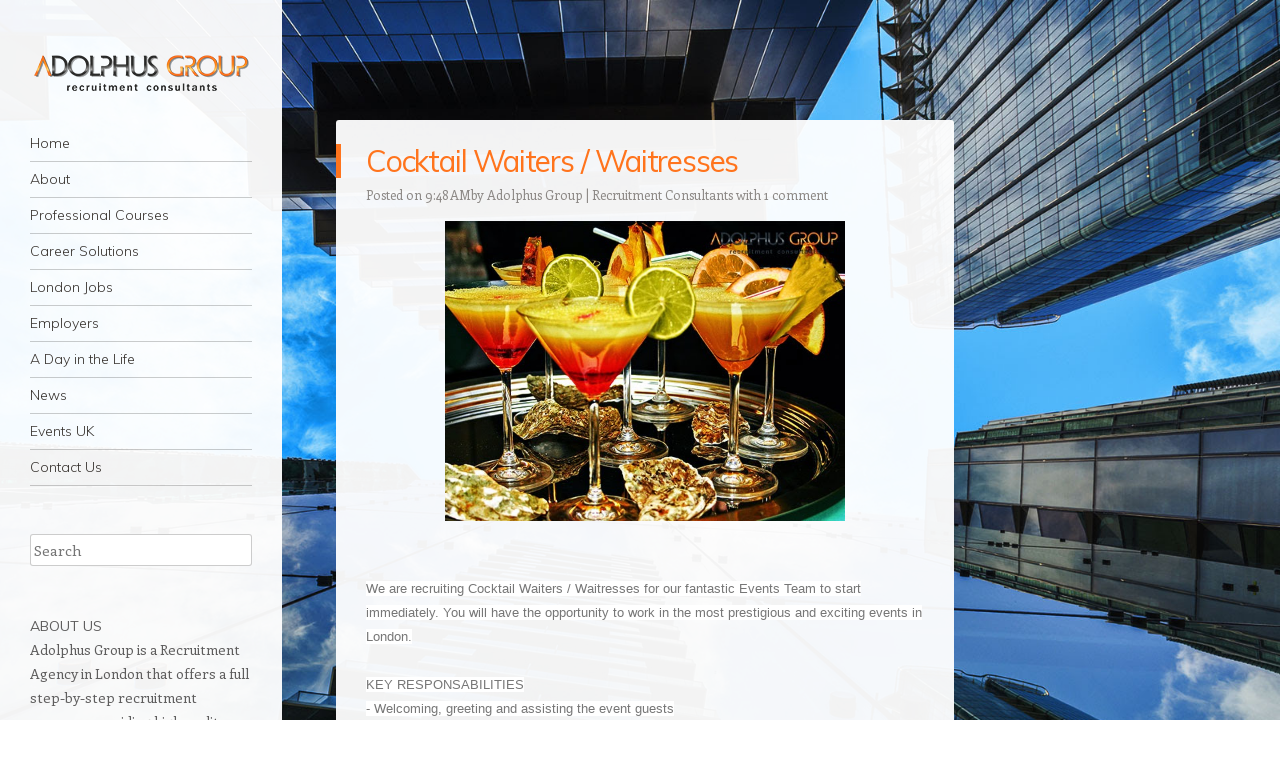

--- FILE ---
content_type: text/html; charset=UTF-8
request_url: https://adolphus-group.blogspot.com/2014/11/cocktail-waiters-waitresses.html
body_size: 22124
content:
<!DOCTYPE html>
<html dir='ltr' xmlns='http://www.w3.org/1999/xhtml' xmlns:b='http://www.google.com/2005/gml/b' xmlns:data='http://www.google.com/2005/gml/data' xmlns:expr='http://www.google.com/2005/gml/expr'>
<head>
<link href='https://www.blogger.com/static/v1/widgets/2944754296-widget_css_bundle.css' rel='stylesheet' type='text/css'/>
<meta content='width=device-width' name='viewport'/>
<meta content='text/html; charset=UTF-8' http-equiv='Content-Type'/>
<meta content='blogger' name='generator'/>
<link href='https://adolphus-group.blogspot.com/favicon.ico' rel='icon' type='image/x-icon'/>
<link href='http://adolphus-group.blogspot.com/2014/11/cocktail-waiters-waitresses.html' rel='canonical'/>
<link rel="alternate" type="application/atom+xml" title="Adolphus Group | Recruitment Consultants - Atom" href="https://adolphus-group.blogspot.com/feeds/posts/default" />
<link rel="alternate" type="application/rss+xml" title="Adolphus Group | Recruitment Consultants - RSS" href="https://adolphus-group.blogspot.com/feeds/posts/default?alt=rss" />
<link rel="service.post" type="application/atom+xml" title="Adolphus Group | Recruitment Consultants - Atom" href="https://www.blogger.com/feeds/8936320948903970713/posts/default" />

<link rel="alternate" type="application/atom+xml" title="Adolphus Group | Recruitment Consultants - Atom" href="https://adolphus-group.blogspot.com/feeds/8231882853624803029/comments/default" />
<!--Can't find substitution for tag [blog.ieCssRetrofitLinks]-->
<link href='https://blogger.googleusercontent.com/img/b/R29vZ2xl/AVvXsEhlu-Oc_CozkhdEMofNIfH6fwy4HYOLXeDr4d7mAymrG2VJF1wDKoYNIh-aZoy9irvI1ELC15tmuHxuwHPo5L35QPl_o-NaBOOjjquyE6-353SaRT3AW3qcgwwWpxfiTVrzQ2YdFCXUc4DT/s1600/cocktail.jpg' rel='image_src'/>
<meta content='http://adolphus-group.blogspot.com/2014/11/cocktail-waiters-waitresses.html' property='og:url'/>
<meta content=' Cocktail Waiters / Waitresses' property='og:title'/>
<meta content='    We are recruiting Cocktail Waiters / Waitresses for our fantastic Events Team to start immediately. You will have the opportunity to wor...' property='og:description'/>
<meta content='https://blogger.googleusercontent.com/img/b/R29vZ2xl/AVvXsEhlu-Oc_CozkhdEMofNIfH6fwy4HYOLXeDr4d7mAymrG2VJF1wDKoYNIh-aZoy9irvI1ELC15tmuHxuwHPo5L35QPl_o-NaBOOjjquyE6-353SaRT3AW3qcgwwWpxfiTVrzQ2YdFCXUc4DT/w1200-h630-p-k-no-nu/cocktail.jpg' property='og:image'/>
<title> Cocktail Waiters / Waitresses ~ Adolphus Group | Recruitment Consultants</title>
<link href="//fonts.googleapis.com/css?family=Muli:300,400,300italic,400italic" media="all" rel="stylesheet" type="text/css">
<link href="//fonts.googleapis.com/css?family=Enriqueta:400,700&amp;subset=latin,latin-ext" media="all" rel="stylesheet" type="text/css">
<!--[if lt IE 9]> <script src="http://html5shim.googlecode.com/svn/trunk/html5.js"></script> <![endif]-->
<style id='page-skin-1' type='text/css'><!--
/*
-----------------------------------------------
Template Name  : Confit
Author         : NewBloggerThemes.com
Author URL     : http://newbloggerthemes.com/
Theme URL      : http://newbloggerthemes.com/confit-blogger-template/
Created Date   : Tuesday, May 20, 2014
License        : This template is free for both personal and commercial use, But to satisfy the 'attribution' clause of the license, you are required to keep the footer links intact which provides due credit to its authors.
----------------------------------------------- */
body#layout ul{list-style-type:none;list-style:none}
body#layout ul li{list-style-type:none;list-style:none}
body#layout #headerbwrap {height:auto;}
body#layout #content {}
body#layout .main-navigationbwrap {display:none;}
body#layout #primarybwrap {width:55%;margin: 20px 0 0 10px;margin:2rem 0 0 1rem;}
/* Variable definitions
====================
*/
/* Use this with templates/template-twocol.html */
.section, .widget {
margin:0;
padding:0;
}
/* =Reset
-------------------------------------------------------------- */
html, body, div, span, applet, object, iframe,
h1, h2, h3, h4, h5, h6, p, blockquote, pre,
a, abbr, acronym, address, big, cite, code,
del, dfn, em, font, ins, kbd, q, s, samp,
small, strike, strong, sub, sup, tt, var,
dl, dt, dd, ol, ul, li,
fieldset, form, label, legend,
table, caption, tbody, tfoot, thead, tr, th, td {
border: 0;
font-family: inherit;
font-size: 100%;
font-style: inherit;
font-weight: inherit;
margin: 0;
outline: 0;
padding: 0;
vertical-align: baseline;
}
html {
font-size: 62.5%; /* Corrects text resizing oddly in IE6/7 when body font-size is set using em units http://clagnut.com/blog/348/#c790 */
overflow-y: scroll; /* Keeps page centred in all browsers regardless of content height */
-webkit-text-size-adjust: 100%; /* Prevents iOS text size adjust after orientation change, without disabling user zoom */
-ms-text-size-adjust: 100%; /* www.456bereastreet.com/archive/201012/controlling_text_size_in_safari_for_ios_without_disabling_user_zoom/ */
}
body {
background: #fff;
}
article,
aside,
details,
figcaption,
figure,
footer,
header,
hgroup,
nav,
section {
display: block;
}
ol, ul {
list-style: none;
}
table { /* tables still need 'cellspacing="0"' in the markup */
border-collapse: separate;
border-spacing: 0;
}
caption, th, td {
font-weight: normal;
text-align: left;
}
blockquote:before, blockquote:after,
q:before, q:after {
content: "";
}
blockquote, q {
quotes: "" "";
}
a:focus {
outline: thin dotted;
}
a:hover,
a:active { /* Improves readability when focused and also mouse hovered in all browsers people.opera.com/patrickl/experiments/keyboard/test */
outline: 0;
}
a img {
border: 0;
}
/* Clearing floats */
.clear:after {
clear: both;
}
.clear:before,
.clear:after {
display: table;
content: "";
}
/* =Repeatable patterns
----------------------------------------------- */
html, input, textarea {
-webkit-font-smoothing: antialiased;
}
body {
text-rendering: optimizeLegibility;
}
/* Headings */
h1,h2,h3,h4,h5,h6 {
clear: both;
}
hr {
background-color: rgba(0,0,0,0.2);
border: 0;
height: 1px;
margin-bottom: 23px;
margin-bottom: 2.3rem;
}
/* Text elements */
p {
margin-bottom: 24px;
margin-bottom: 2.4rem;
}
dt {
font-weight: bold;
}
b, strong {
font-weight: bold;
}
dfn, cite, em, i {
font-style: italic;
}
mark, ins {
background: #ffffff;
text-decoration: none;
}
sup,
sub {
font-size: 75%;
height: 0;
line-height: 0;
position: relative;
vertical-align: baseline;
}
sup {
bottom: 1ex;
}
sub {
top: .5ex;
}
small {
font-size: 75%;
}
big {
font-size: 125%;
}
figure {
margin: 0;
}
table {
width: 100%;
}
th {
font-weight: bold;
}
button,
input,
select,
textarea {
font-size: 100%; /* Corrects font size not being inherited in all browsers */
margin: 0; /* Addresses margins set differently in IE6/7, F3/4, S5, Chrome */
}
button,
input {
line-height: normal; /* Addresses FF3/4 setting line-height using !important in the UA stylesheet */
*overflow: visible; /* Corrects inner spacing displayed oddly in IE6/7 */
}
button,
html input[type="button"],
input[type="reset"],
input[type="submit"] {
background-color: #ff741d;
border: none;
border-radius: 2px;
color: #fff;
cursor: pointer; /* Improves usability and consistency of cursor style between image-type 'input' and others */
-webkit-appearance: button; /* Corrects inability to style clickable 'input' types in iOS */
font-size: 12px;
font-size: 1.2rem;
font-weight: 700;
padding: 6px 18px;
padding: 0.6rem 1.8rem;
text-transform: uppercase;
vertical-align: top;
}
button:hover,
html input[type="button"]:hover,
input[type="reset"]:hover,
input[type="submit"]:hover {
background-color: #737372;
cursor: pointer;
}
button:focus,
html input[type="button"]:focus,
input[type="reset"]:focus,
input[type="submit"]:focus,
button:active,
html input[type="button"]:active,
input[type="reset"]:active,
input[type="submit"]:active {
background-color: #85AA0C;
box-shadow: inset 0 0 8px 2px rgba(0,0,0,0.2), 0 1px 0 0 rgba(0,0,0,0.2);
}
input[type="checkbox"],
input[type="radio"] {
box-sizing: border-box; /* Addresses box sizing set to content-box in IE8/9 */
padding: 0; /* Addresses excess padding in IE8/9 */
}
input[type="search"] {
-webkit-appearance: textfield; /* Addresses appearance set to searchfield in S5, Chrome */
-moz-box-sizing: content-box;
-webkit-box-sizing: content-box; /* Addresses box sizing set to border-box in S5, Chrome (include -moz to future-proof) */
box-sizing: content-box;
}
input[type="search"]::-webkit-search-decoration { /* Corrects inner padding displayed oddly in S5, Chrome on OSX */
-webkit-appearance: none;
}
button::-moz-focus-inner,
input::-moz-focus-inner { /* Corrects inner padding and border displayed oddly in FF3/4 www.sitepen.com/blog/2008/05/14/the-devils-in-the-details-fixing-dojos-toolbar-buttons/ */
border: 0;
padding: 0;
}
input[type=text]:not(.OT_searchDateField):not(.OT_searchTimeField):not(.OT_searchPartyField),
input[type=email],
input[type=password],
textarea {
-moz-box-sizing: border-box;
box-sizing: border-box;
color: #8c8885;
border: 1px solid rgba(0,0,0,0.2);
border-radius: 3px;
}
input[type=text]:focus,
input[type=email]:focus,
input[type=password]:focus,
textarea:focus {
color: #737372;
}
input[type=text]:not(.OT_searchDateField):not(.OT_searchTimeField):not(.OT_searchPartyField),
input[type=email],
input[type=password] {
padding: 3px;
}
textarea {
overflow: auto; /* Removes default vertical scrollbar in IE6/7/8/9 */
padding-left: 3px;
vertical-align: top; /* Improves readability and alignment in all browsers */
width: 100%;
}
/* Links */
a {
color: #ff741d;
text-decoration: none;
}
a:visited {
color: #ff741d;
}
a:hover,
a:focus,
a:active {
color: #737372;
}
#pagebwrap a { /* We're using #page before a so that the WordPress Toolbar isn't interfered with */
-webkit-transition: all .2s ease-in; /* Safari 3.2+, Chrome */
-moz-transition: all .2s ease-in; /* Firefox 4-15 */
-o-transition: all .2s ease-in; /* Opera 10.5â&#8364;"12.00 */
transition: all .2s ease-in; /* Firefox 16+, Opera 12.50+ */
}
/* Alignment */
.alignleft {
display: inline;
float: left;
margin-right: 24px;
margin-right: 2.4rem;
}
.alignright {
display: inline;
float: right;
margin-left: 24px;
margin-left: 2.4rem;
}
.aligncenter {
clear: both;
display: block;
margin: 0 auto;
}
/* Text meant only for screen readers */
.assistive-text {
clip: rect(1px 1px 1px 1px); /* IE6, IE7 */
clip: rect(1px, 1px, 1px, 1px);
position: absolute !important;
}
/* =Structure
----------------------------------------------- */
body {
background-color: #ffffff;
}
body.custom-background {
-webkit-background-size: cover !important;
-moz-background-size: cover !important;
-o-background-size: cover !important;
background-size: cover !important;
background-attachment: fixed !important;
}
body.background-size-disabled {
-webkit-background-size: auto auto !important;
-moz-background-size: auto auto !important;
-o-background-size: auto auto !important;
background-size: auto auto !important;
}
body,
button,
input,
select,
textarea {
color: #5e5d5d;
font-family: Enriqueta, georgia, serif;
font-size: 15px;
font-size: 1.5rem;
font-weight: 400;
line-height: 1.6;
}
/* Page structure */
html,
body {
height: 100%;
}
#wrapperbwrap {
margin-right: 10px;
margin-right: 1.0rem;
max-width: 954px;
min-height: 100%;
position: relative;
}
#pagebwrap {
padding-bottom: 24px;
padding-bottom: 2.4rem;
}
#pagebwrap:before {
background-color: rgb(255,255,255);
background-color: rgba(255,255,255,0.95);
content: '';
min-height: 100%;
position: absolute;
top: 0;
left: 0;
width: 282px;
}
#mastheadbwrap {
float: left;
width: 282px;
}
#primarybwrap {
float: right;
margin: 120px 0 0 10px;
margin: 12rem 0 0 1rem;
width: 64.77987421%;
}
#contentbwrap {
position: relative;
}
#secondarybwrap { /* Sidebar 1 */
clear: left;
float: left;
overflow: hidden;
position: relative;
width: 282px;
z-index: 2;
}
.site-footerbwrap {
background-color: rgb(255,255,255);
background-color: rgba(255,255,255,0.95);
border-radius: 3px;
clear: both;
margin: 0 0 0 35.22012578%;
}
.site-infobwrap {
font-size: 13px;
font-size: 1.3rem;
line-height: 1.8461538461;
margin: 0 4.85436893%;
padding: 24px 0;
padding: 2.4rem 0;
}
/* =Header
----------------------------------------------- */
#mastheadbwrap {
padding: 48px 0 0;
padding: 4.8rem 0 0;
position: relative;
z-index: 2;
}
.header-image {
margin: 0 10.63829787% 24px;
margin: 0 10.63829787% 2.4rem;
max-width: 222px;
max-width: 22.2rem;
}
.header-image img {
display: block;
margin: 0 auto;
}
#mastheadbwrap hgroup {
margin: 0 10.63829787% 24px;
margin: 0 10.63829787% 2.4rem;
}
#mastheadbwrap .hgroupdiv {
margin: 0 10.63829787% 24px;
margin: 0 10.63829787% 2.4rem;
}
.site-title {
font-family: Muli, Helvetica, Arial, sans-serif;
font-size: 24px;
font-size: 2.4rem;
font-weight: 300;
letter-spacing: -0.045em;
line-height: 1;
}
.site-title a {
text-decoration: none;
}
.site-title a:hover {
color: #737372;
}
.site-description {
color: #8C8885;
font-size: 13px;
font-size: 1.3rem;
line-height: 1.8461538461;
}
/* =Menu
----------------------------------------------- */
.main-navigationbwrap {
clear: both;
display: block;
float: left;
font-size: 14px;
font-size: 1.4rem;
line-height: 1.6428571428;
margin: 0 10.63829787% 48px;
margin: 0 10.63829787% 4.8rem;
width: 78.72340426%;
}
.main-navigationbwrap ul {
list-style: none;
margin: 0;
width: 100%;
}
.main-navigationbwrap li {
border-bottom: 1px solid rgba(0,0,0,0.2);
position: relative;
}
.main-navigationbwrap a {
color: #36312d;
display: block;
display: block;
font-family: Muli, Helvetica, Arial, sans-serif;
font-weight: 300;
padding: 6px 0;
padding: 0.6rem 0;
text-decoration: none;
}
.main-navigationbwrap a:hover,
.main-navigationbwrap .current_page_item > a,
.main-navigationbwrap .current_page_ancestor > a,
.main-navigationbwrap .current-menu-item > a,
.main-navigationbwrap .current-menu-ancestor > a {
color: #e94f1d;
}
.main-navigationbwrap ul ul {
background-color: rgb(255,255,255);
background-color: rgba(255,255,255,0.95);
-moz-box-shadow: 0 3px 3px rgba(0,0,0,0.1);
-webkit-box-shadow: 0 3px 3px rgba(0,0,0,0.1);
box-shadow: 0 3px 3px rgba(0,0,0,0.1);
display: none;
position: absolute;
top: 0;
left: 100%;
z-index: 99999;
}
.main-navigationbwrap ul ul ul {
left: 100%;
top: 0;
}
.main-navigationbwrap ul ul a {
padding: 6px 9.009009%;
padding: 0.6rem 9.009009%;
width: 81.981982%;
}
.main-navigationbwrap ul ul li {
}
.main-navigationbwrap li:hover > a {
}
.main-navigationbwrap ul ul :hover > a {
}
.main-navigationbwrap ul ul a:hover {
}
.main-navigationbwrap ul li:hover > ul {
display: block;
}
.main-navigationbwrap li.current_page_item a,
.main-navigationbwrap li.current-menu-item a {
}
/* Small menu */
.menu-toggle {
cursor: pointer;
text-transform: uppercase;
}
.main-small-navigation .menubwrap {
display: none;
}
.main-small-navigation a {
color: #36312d;
display: block;
display: block;
font-family: Muli, Helvetica, Arial, sans-serif;
font-weight: 300;
padding: 6px 0;
padding: 0.6rem 0;
text-decoration: none;
}
.main-small-navigation ul ul {
margin: 0 0 0 4.85436893%;
}
/* =Content
----------------------------------------------- */
.nbt-entry-meta {
clear: both;
color: #8c8885;
font-size: 13px;
font-size: 1.3rem;
line-height: 1.8461538461;
margin: 0 4.85436893%;
padding: 5px 0 0 0;
}
.entry-header .nbt-entry-meta a {
color: #8c8885;
text-decoration: none;
}
.entry-header .nbt-entry-meta a:hover {
color: #737372;
text-decoration: underline;
}
.byline {
}
.single .byline,
.group-blog .byline {
display: inline;
}
.entry-title {
border-left: 5px solid #ff741d;
color: #ff741d;
font-family: Muli, Helvetica, Arial, sans-serif;
font-size: 30px;
line-height: 1.1428571428;
padding: 0 4.85436893% 0 4.04530744%;
letter-spacing: -0.04em;
}
.entry-title a {
text-decoration: none;
}
.entry-title a:hover {
color: #de6201;
}
.entry-content,
.entry-summary {
margin: 14px 4.85436893% 0;
margin: 1.4rem 4.85436893% 0;
}
.entry-content h1,
.entry-content h2,
.entry-content h3,
.entry-content h4,
.entry-content h5,
.entry-content h6 {
font-family: Muli, Helvetica, Arial, sans-serif;
font-weight: 200;
letter-spacing: -0.04em;
margin-bottom: 24px;
margin-bottom: 2.4rem;
}
.entry-content h1 {
font-size: 42px;
font-size: 4.2rem;
line-height: 1.1428571428;
letter-spacing: -0.06em;
}
.entry-content h2 {
font-size: 35px;
font-size: 3.5rem;
line-height: 1.3714285714;
}
.entry-content h3 {
font-size: 30px;
font-size: 3.0rem;
line-height: 1.6;
}
.entry-content h4 {
font-size: 24px;
font-size: 2.4rem;
line-height: 1;
}
.entry-content h5 {
font-size: 18px;
font-size: 1.8rem;
line-height: 1.3333333333;
}
.entry-content h6 {
font-size: 16px;
font-size: 1.6rem;
line-height: 1.5;
}
.entry-content ol,
.entry-content ul{
margin: 0 0 24px;
margin: 0 0 2.4rem;
}
.entry-content ul ul,
.entry-content ol ol,
.entry-content ul ol,
.entry-content ol ul {
margin-bottom: 0;
}
.entry-content ul {
list-style: disc;
}
.entry-content ol {
list-style: decimal;
}
.entry-content li {
margin: 0 0 0 36px;
margin: 0 0 0 3.6rem;
}
.entry-content blockquote {
border-left: 5px solid  #ff741d;
color: #8C8885;
margin: 48px 0;
margin: 4.8rem 0;
padding-left 24px;
padding-left: 2.4rem;
font-style: italic;
}
.entry-content blockquote p:last-child {
margin-bottom: 0;
}
.entry-content code {
font-family: Consolas, Monaco, Lucida Console, monospace;
font-size: 13px;
font-size: 1.3rem;
line-height: 1.8461538461;
}
.entry-content pre {
border: 1px solid rgba(0,0,0,0.2);
color: #7a7a7a;
font-family: Consolas, Monaco, Lucida Console, monospace;
font-size: 13px;
font-size: 1.3rem;
line-height: 1.8461538461;
margin: 24px 0;
margin: 2.4rem 0;
overflow: auto;
max-width: 100%;
padding: 24px;
padding: 2.4rem;
}
.entry-content pre code {
display: block;
}
.entry-content abbr,
.entry-content dfn,
.entry-content acronym {
border-bottom: 1px dotted #7a7a7a;
cursor: help;
}
.entry-content address {
display: block;
line-height: 1.6325;
margin: 0 0 24px;
margin: 0 0 2.4rem;
}
img.alignleft {
margin: 7px 24px 7px 0;
margin: 0.7rem 2.4rem 0.7rem 0;
}
img.alignright {
margin: 7px 0 7px 24px;
margin: 0.7rem 0 0.7rem 2.4rem;
}
img.aligncenter {
margin-top: 7px;
margin-top: 0.7rem;
margin-bottom: 7px;
margin-bottom: 0.7rem;
}
.entry-content embed,
.entry-content iframe,
.entry-content object,
.entry-content video {
margin-bottom: 24px;
margin-bottom: 2.4rem;
}
.entry-content dl {
margin: 24px 0;
margin: 2.4rem 0;
}
.entry-content dt {
font-weight: bold;
}
.entry-content dd {
margin-bottom: 24px;
margin-bottom: 2.4rem;
}
.entry-content table {
border-bottom: 1px solid rgba(0,0,0,0.2);
color: #777;
font-size: 14px;
font-size: 1.4rem;
line-height: 1.6428571428;
margin: 0 0 24px;
margin: 0 0 2.4rem;
width: 100%;
}
.entry-content table caption {
font-size: 14px;
font-size: 1.4rem;
margin: 12px 0;
margin: 1.2rem 0;
}
.entry-content td {
border-top: 1px solid rgba(0,0,0,0.2);
padding: 8px 10px 8px 0;
padding: 0.8rem 1rem 0.8rem 0;
}
.sticky {
}
.site-contentbwrap article {
background-color: rgb(255,255,255);
background-color: rgba(255,255,255,0.95);
border-radius: 3px;
margin-bottom: 24px;
margin-bottom: 2.4rem;
overflow: hidden;
padding: 24px 0 24px;
padding: 2.4rem 0 2.4rem;
}
#comments {
background-color: rgb(255,255,255);
background-color: rgba(255,255,255,0.95);
border-radius: 3px;
margin-bottom: 24px;
margin-bottom: 2.4rem;
overflow: hidden;
padding: 18px;
padding: 1.8rem;
}
footer.nbt-entry-meta {
margin-bottom: 0px;
margin-bottom: 0rem;
}
footer.nbt-entry-meta .cat-links + .tag-links:before,
footer.nbt-entry-meta .cat-links + .comments-link:before,
footer.nbt-entry-meta .cat-links + .edit-link:before,
footer.nbt-entry-meta .tag-links + .comments-link:before,
footer.nbt-entry-meta .tag-links + .edit-link:before,
footer.nbt-entry-meta .comments-link + .edit-link:before {
content: '\2022\0020';
}
/* =Media
----------------------------------------------- */
/* Responsive images */
.header-image img,
.entry-header img,
.entry-content img,
.comment-content img,
.widget img {
max-width: 100%; /* Fluid images for posts, comments, and widgets */
}
.header-image img,
.entry-header img,
.comment-content img,
img[class*="align"],
img[class*="wp-image-"],
img[class*="attachment-"] {
height: auto; /* Make sure images with WordPress-added height and width attributes are scaled correctly */
}
/* Make sure embeds and iframes fit their containers */
embed,
iframe,
object {
max-width: 100%;
}
/* =Widgets
----------------------------------------------- */
#secondarybwrap .widget {
font-size: 14px;
font-size: 1.4rem;
line-height: 1.7142857142;
margin: 0 10.63829787% 48px;
margin: 0 10.63829787% 4.8rem;
overflow: hidden;
}
#secondarybwrap .widget-title {
font-family: Muli, Helvetica, Arial, sans-serif;
font-weight: 400;
text-transform: uppercase;
}
#secondarybwrap .widget h2, #secondarybwrap .widget h3 {
font-family: Muli, Helvetica, Arial, sans-serif;
font-weight: 400;
text-transform: uppercase;
}
#secondarybwrap .widget-title a {
color: #36312D;
}
#secondarybwrap .widget ol,
#secondarybwrap .widget ul {
line-height: 2;
margin: 0 0 24px;
margin: 0 0 2.4rem;
}
#secondarybwrap .widget ul ul,
#secondarybwrap .widget ol ol,
#secondarybwrap .widget ul ol,
#secondarybwrap .widget ol ul {
margin: 0 0 0 13px;
margin: 0 0 0 1.3rem;
}
#secondarybwrap .widget > ul,
#secondarybwrap .widget > div > ul,
#secondarybwrap .widget > ol,
#secondarybwrap .widget table,
#secondarybwrap .widget iframe,
#secondarybwrap .widget p:last-child {
margin-bottom: 0;
}
.widget select {
max-width: 98%;
margin-left: 1px;
margin-left: 0.1rem;
}
/* Search widget */
.widget_search #s {
width: 100%;
}
#searchsubmit {
display: none;
}
/* =Mobile
-------------------------------------------------------------- */
#mobile-background-holder { /* Fixed positioned div for the fixed background image on mobiles */
background-position: center top;
background-size: cover;
min-width: 100%;
min-height: 100%;
position: fixed;
top: 0;
left: 0;
}
/* =Responsive
-------------------------------------------------------------- */
@media screen and (max-width: 964px) {
}
@media screen and (max-width: 840px) {
#pagebwrap::before,
#mastheadbwrap,
#secondarybwrap {
width: 33.57142857%
}
}
@media screen and (max-width: 768px) {
#wrapperbwrap {
margin-right: 0;
}
#pagebwrap::before {
background-color: transparent;
min-height: auto;
position: relative;
top: auto;
left: auto;
width: auto;
}
#mastheadbwrap {
background-color: rgba(255,255,255,0.95);
border-radius: 0 0 3px 3px;
float: none;
margin: 0 auto 48px;
margin: 0 auto 4.8rem;
padding: 24px 0;
padding: 2.4rem 0;
width: 618px;
}
#mastheadbwrap hgroup {
margin: 0 4.85436893% 24px;
margin: 0 4.85436893% 2.4rem;
}
#mastheadbwrap .hgroupdiv {
margin: 0 4.85436893% 24px;
margin: 0 4.85436893% 2.4rem;
}
.main-navigationbwrap {
float: none;
margin: 0 4.85436893%;
width: auto;
}
.main-small-navigation {
border: 1px solid rgba(0,0,0,0.2);
border-right: none;
border-left: none;
margin: 0 4.85436893%;
}
.menu-toggle {
padding: 10px 0;
padding: 1.0rem 0;
}
#primarybwrap,
#secondarybwrap {
float: none;
width: 618px;
margin: 0 auto;
}
#secondarybwrap {
background-color: rgba(255,255,255,0.95);
border-radius: 3px;
}
#secondarybwrap .widget {
margin: 0 4.85436893% 24px;
margin: 0 4.85436893% 2.4rem;
}
#secondarybwrap .widget:first-child {
margin-top: 24px;
margin-top: 2.4rem;
}
.site-footerbwrap {
margin: 24px auto 0;
margin: 2.4rem auto 0;
width: 618px;
}
}
@media screen and (max-width: 618px) {
#mastheadbwrap,
#primarybwrap,
#secondarybwrap,
.site-footerbwrap {
width: 100%;
}
#mastheadbwrap,
.site-contentbwrap article,
#comments,
.site-contentbwrap .site-navigation,
#secondarybwrap,
.site-footerbwrap {
border-radius: 0;
}
}
/* Smartphones (portrait and landscape) */
@media only screen and (min-device-width: 320px) and (max-device-width: 480px) {
.entry-title {
font-size: 24px;
font-size: 2.4rem;
line-height: 1;
}
embed,
iframe,
object {
height: auto;
}
}
h2.date-header {
margin: 10px 0px;
display: none;
}
.main .widget {
margin: 0 0 5px;
padding: 0 0 2px;
}
.main .Blog {
border-bottom-width: 0;
}
#header .description {
}
/* Comments----------------------------------------------- */
#comments {
}
#comments h4 {
font-size:22px;
}
.deleted-comment {
font-style: italic;
color: gray;
}
#blog-pager-newer-link {
float: left;
}
#blog-pager-older-link {
float: right;
}
#blog-pager {
text-align: center;
padding:5px;
}
.feed-links {
clear: both;
margin: 0 0 15px 0;
}
.comment-form {
}
#navbar-iframe {
height: 0;
visibility: hidden;
display: none;
}
.PopularPosts .widget-content ul li {
padding:6px 0px;
}
.reaction-buttons table{
border:none;
margin-bottom:5px;
}
.reaction-buttons table, .reaction-buttons td{
border:none !important;
}
.pbtthumbimg {
float:left;
margin:0px 7px 5px 5px;
padding:4px;
border:0px solid #ddd;
background:none;
width:200px;
height:150px;
}

--></style>
<script src='https://ajax.googleapis.com/ajax/libs/jquery/1.11.0/jquery.min.js' type='text/javascript'></script>
<script type='text/javascript'>
//<![CDATA[

/*! jQuery Migrate v1.2.1 | (c) 2005, 2013 jQuery Foundation, Inc. and other contributors | jquery.org/license */
jQuery.migrateMute===void 0&&(jQuery.migrateMute=!0),function(e,t,n){function r(n){var r=t.console;i[n]||(i[n]=!0,e.migrateWarnings.push(n),r&&r.warn&&!e.migrateMute&&(r.warn("JQMIGRATE: "+n),e.migrateTrace&&r.trace&&r.trace()))}function a(t,a,i,o){if(Object.defineProperty)try{return Object.defineProperty(t,a,{configurable:!0,enumerable:!0,get:function(){return r(o),i},set:function(e){r(o),i=e}}),n}catch(s){}e._definePropertyBroken=!0,t[a]=i}var i={};e.migrateWarnings=[],!e.migrateMute&&t.console&&t.console.log&&t.console.log("JQMIGRATE: Logging is active"),e.migrateTrace===n&&(e.migrateTrace=!0),e.migrateReset=function(){i={},e.migrateWarnings.length=0},"BackCompat"===document.compatMode&&r("jQuery is not compatible with Quirks Mode");var o=e("<input/>",{size:1}).attr("size")&&e.attrFn,s=e.attr,u=e.attrHooks.value&&e.attrHooks.value.get||function(){return null},c=e.attrHooks.value&&e.attrHooks.value.set||function(){return n},l=/^(?:input|button)$/i,d=/^[238]$/,p=/^(?:autofocus|autoplay|async|checked|controls|defer|disabled|hidden|loop|multiple|open|readonly|required|scoped|selected)$/i,f=/^(?:checked|selected)$/i;a(e,"attrFn",o||{},"jQuery.attrFn is deprecated"),e.attr=function(t,a,i,u){var c=a.toLowerCase(),g=t&&t.nodeType;return u&&(4>s.length&&r("jQuery.fn.attr( props, pass ) is deprecated"),t&&!d.test(g)&&(o?a in o:e.isFunction(e.fn[a])))?e(t)[a](i):("type"===a&&i!==n&&l.test(t.nodeName)&&t.parentNode&&r("Can't change the 'type' of an input or button in IE 6/7/8"),!e.attrHooks[c]&&p.test(c)&&(e.attrHooks[c]={get:function(t,r){var a,i=e.prop(t,r);return i===!0||"boolean"!=typeof i&&(a=t.getAttributeNode(r))&&a.nodeValue!==!1?r.toLowerCase():n},set:function(t,n,r){var a;return n===!1?e.removeAttr(t,r):(a=e.propFix[r]||r,a in t&&(t[a]=!0),t.setAttribute(r,r.toLowerCase())),r}},f.test(c)&&r("jQuery.fn.attr('"+c+"') may use property instead of attribute")),s.call(e,t,a,i))},e.attrHooks.value={get:function(e,t){var n=(e.nodeName||"").toLowerCase();return"button"===n?u.apply(this,arguments):("input"!==n&&"option"!==n&&r("jQuery.fn.attr('value') no longer gets properties"),t in e?e.value:null)},set:function(e,t){var a=(e.nodeName||"").toLowerCase();return"button"===a?c.apply(this,arguments):("input"!==a&&"option"!==a&&r("jQuery.fn.attr('value', val) no longer sets properties"),e.value=t,n)}};var g,h,v=e.fn.init,m=e.parseJSON,y=/^([^<]*)(<[\w\W]+>)([^>]*)$/;e.fn.init=function(t,n,a){var i;return t&&"string"==typeof t&&!e.isPlainObject(n)&&(i=y.exec(e.trim(t)))&&i[0]&&("<"!==t.charAt(0)&&r("$(html) HTML strings must start with '<' character"),i[3]&&r("$(html) HTML text after last tag is ignored"),"#"===i[0].charAt(0)&&(r("HTML string cannot start with a '#' character"),e.error("JQMIGRATE: Invalid selector string (XSS)")),n&&n.context&&(n=n.context),e.parseHTML)?v.call(this,e.parseHTML(i[2],n,!0),n,a):v.apply(this,arguments)},e.fn.init.prototype=e.fn,e.parseJSON=function(e){return e||null===e?m.apply(this,arguments):(r("jQuery.parseJSON requires a valid JSON string"),null)},e.uaMatch=function(e){e=e.toLowerCase();var t=/(chrome)[ \/]([\w.]+)/.exec(e)||/(webkit)[ \/]([\w.]+)/.exec(e)||/(opera)(?:.*version|)[ \/]([\w.]+)/.exec(e)||/(msie) ([\w.]+)/.exec(e)||0>e.indexOf("compatible")&&/(mozilla)(?:.*? rv:([\w.]+)|)/.exec(e)||[];return{browser:t[1]||"",version:t[2]||"0"}},e.browser||(g=e.uaMatch(navigator.userAgent),h={},g.browser&&(h[g.browser]=!0,h.version=g.version),h.chrome?h.webkit=!0:h.webkit&&(h.safari=!0),e.browser=h),a(e,"browser",e.browser,"jQuery.browser is deprecated"),e.sub=function(){function t(e,n){return new t.fn.init(e,n)}e.extend(!0,t,this),t.superclass=this,t.fn=t.prototype=this(),t.fn.constructor=t,t.sub=this.sub,t.fn.init=function(r,a){return a&&a instanceof e&&!(a instanceof t)&&(a=t(a)),e.fn.init.call(this,r,a,n)},t.fn.init.prototype=t.fn;var n=t(document);return r("jQuery.sub() is deprecated"),t},e.ajaxSetup({converters:{"text json":e.parseJSON}});var b=e.fn.data;e.fn.data=function(t){var a,i,o=this[0];return!o||"events"!==t||1!==arguments.length||(a=e.data(o,t),i=e._data(o,t),a!==n&&a!==i||i===n)?b.apply(this,arguments):(r("Use of jQuery.fn.data('events') is deprecated"),i)};var j=/\/(java|ecma)script/i,w=e.fn.andSelf||e.fn.addBack;e.fn.andSelf=function(){return r("jQuery.fn.andSelf() replaced by jQuery.fn.addBack()"),w.apply(this,arguments)},e.clean||(e.clean=function(t,a,i,o){a=a||document,a=!a.nodeType&&a[0]||a,a=a.ownerDocument||a,r("jQuery.clean() is deprecated");var s,u,c,l,d=[];if(e.merge(d,e.buildFragment(t,a).childNodes),i)for(c=function(e){return!e.type||j.test(e.type)?o?o.push(e.parentNode?e.parentNode.removeChild(e):e):i.appendChild(e):n},s=0;null!=(u=d[s]);s++)e.nodeName(u,"script")&&c(u)||(i.appendChild(u),u.getElementsByTagName!==n&&(l=e.grep(e.merge([],u.getElementsByTagName("script")),c),d.splice.apply(d,[s+1,0].concat(l)),s+=l.length));return d});var Q=e.event.add,x=e.event.remove,k=e.event.trigger,N=e.fn.toggle,T=e.fn.live,M=e.fn.die,S="ajaxStart|ajaxStop|ajaxSend|ajaxComplete|ajaxError|ajaxSuccess",C=RegExp("\\b(?:"+S+")\\b"),H=/(?:^|\s)hover(\.\S+|)\b/,A=function(t){return"string"!=typeof t||e.event.special.hover?t:(H.test(t)&&r("'hover' pseudo-event is deprecated, use 'mouseenter mouseleave'"),t&&t.replace(H,"mouseenter$1 mouseleave$1"))};e.event.props&&"attrChange"!==e.event.props[0]&&e.event.props.unshift("attrChange","attrName","relatedNode","srcElement"),e.event.dispatch&&a(e.event,"handle",e.event.dispatch,"jQuery.event.handle is undocumented and deprecated"),e.event.add=function(e,t,n,a,i){e!==document&&C.test(t)&&r("AJAX events should be attached to document: "+t),Q.call(this,e,A(t||""),n,a,i)},e.event.remove=function(e,t,n,r,a){x.call(this,e,A(t)||"",n,r,a)},e.fn.error=function(){var e=Array.prototype.slice.call(arguments,0);return r("jQuery.fn.error() is deprecated"),e.splice(0,0,"error"),arguments.length?this.bind.apply(this,e):(this.triggerHandler.apply(this,e),this)},e.fn.toggle=function(t,n){if(!e.isFunction(t)||!e.isFunction(n))return N.apply(this,arguments);r("jQuery.fn.toggle(handler, handler...) is deprecated");var a=arguments,i=t.guid||e.guid++,o=0,s=function(n){var r=(e._data(this,"lastToggle"+t.guid)||0)%o;return e._data(this,"lastToggle"+t.guid,r+1),n.preventDefault(),a[r].apply(this,arguments)||!1};for(s.guid=i;a.length>o;)a[o++].guid=i;return this.click(s)},e.fn.live=function(t,n,a){return r("jQuery.fn.live() is deprecated"),T?T.apply(this,arguments):(e(this.context).on(t,this.selector,n,a),this)},e.fn.die=function(t,n){return r("jQuery.fn.die() is deprecated"),M?M.apply(this,arguments):(e(this.context).off(t,this.selector||"**",n),this)},e.event.trigger=function(e,t,n,a){return n||C.test(e)||r("Global events are undocumented and deprecated"),k.call(this,e,t,n||document,a)},e.each(S.split("|"),function(t,n){e.event.special[n]={setup:function(){var t=this;return t!==document&&(e.event.add(document,n+"."+e.guid,function(){e.event.trigger(n,null,t,!0)}),e._data(this,n,e.guid++)),!1},teardown:function(){return this!==document&&e.event.remove(document,n+"."+e._data(this,n)),!1}}})}(jQuery,window);

//]]>
</script>
<script type='text/javascript'>
//<![CDATA[

function showrecentcomments(json){for(var i=0;i<a_rc;i++){var b_rc=json.feed.entry[i];var c_rc;if(i==json.feed.entry.length)break;for(var k=0;k<b_rc.link.length;k++){if(b_rc.link[k].rel=='alternate'){c_rc=b_rc.link[k].href;break;}}c_rc=c_rc.replace("#","#comment-");var d_rc=c_rc.split("#");d_rc=d_rc[0];var e_rc=d_rc.split("/");e_rc=e_rc[5];e_rc=e_rc.split(".html");e_rc=e_rc[0];var f_rc=e_rc.replace(/-/g," ");f_rc=f_rc.link(d_rc);var g_rc=b_rc.published.$t;var h_rc=g_rc.substring(0,4);var i_rc=g_rc.substring(5,7);var j_rc=g_rc.substring(8,10);var k_rc=new Array();k_rc[1]="Jan";k_rc[2]="Feb";k_rc[3]="Mar";k_rc[4]="Apr";k_rc[5]="May";k_rc[6]="Jun";k_rc[7]="Jul";k_rc[8]="Aug";k_rc[9]="Sep";k_rc[10]="Oct";k_rc[11]="Nov";k_rc[12]="Dec";if("content" in b_rc){var l_rc=b_rc.content.$t;}else if("summary" in b_rc){var l_rc=b_rc.summary.$t;}else var l_rc="";var re=/<\S[^>]*>/g;l_rc=l_rc.replace(re,"");if(m_rc==true)document.write('On '+k_rc[parseInt(i_rc,10)]+' '+j_rc+' ');document.write('<a href="'+c_rc+'">'+b_rc.author[0].name.$t+'</a> commented');if(n_rc==true)document.write(' on '+f_rc);document.write(': ');if(l_rc.length<o_rc){document.write('<i>&#8220;');document.write(l_rc);document.write('&#8221;</i><br/><br/>');}else{document.write('<i>&#8220;');l_rc=l_rc.substring(0,o_rc);var p_rc=l_rc.lastIndexOf(" ");l_rc=l_rc.substring(0,p_rc);document.write(l_rc+'&hellip;&#8221;</i>');document.write('<br/><br/>');}}}

function rp(json){document.write('<ul>');for(var i=0;i<numposts;i++){document.write('<li>');var entry=json.feed.entry[i];var posttitle=entry.title.$t;var posturl;if(i==json.feed.entry.length)break;for(var k=0;k<entry.link.length;k++){if(entry.link[k].rel=='alternate'){posturl=entry.link[k].href;break}}posttitle=posttitle.link(posturl);var readmorelink="(more)";readmorelink=readmorelink.link(posturl);var postdate=entry.published.$t;var cdyear=postdate.substring(0,4);var cdmonth=postdate.substring(5,7);var cdday=postdate.substring(8,10);var monthnames=new Array();monthnames[1]="Jan";monthnames[2]="Feb";monthnames[3]="Mar";monthnames[4]="Apr";monthnames[5]="May";monthnames[6]="Jun";monthnames[7]="Jul";monthnames[8]="Aug";monthnames[9]="Sep";monthnames[10]="Oct";monthnames[11]="Nov";monthnames[12]="Dec";if("content"in entry){var postcontent=entry.content.$t}else if("summary"in entry){var postcontent=entry.summary.$t}else var postcontent="";var re=/<\S[^>]*>/g;postcontent=postcontent.replace(re,"");document.write(posttitle);if(showpostdate==true)document.write(' - '+monthnames[parseInt(cdmonth,10)]+' '+cdday);if(showpostsummary==true){if(postcontent.length<numchars){document.write(postcontent)}else{postcontent=postcontent.substring(0,numchars);var quoteEnd=postcontent.lastIndexOf(" ");postcontent=postcontent.substring(0,quoteEnd);document.write(postcontent+'...'+readmorelink)}}document.write('</li>')}document.write('</ul>')}

//]]>
</script>
<script type='text/javascript'>
summary_noimg = 350;
summary_img = 220;
img_thumb_height = 150;
img_thumb_width = 200; 
</script>
<script type='text/javascript'>
//<![CDATA[

function removeHtmlTag(strx,chop){ 
	if(strx.indexOf("<")!=-1)
	{
		var s = strx.split("<"); 
		for(var i=0;i<s.length;i++){ 
			if(s[i].indexOf(">")!=-1){ 
				s[i] = s[i].substring(s[i].indexOf(">")+1,s[i].length); 
			} 
		} 
		strx =  s.join(""); 
	}
	chop = (chop < strx.length-1) ? chop : strx.length-2; 
	while(strx.charAt(chop-1)!=' ' && strx.indexOf(' ',chop)!=-1) chop++; 
	strx = strx.substring(0,chop-1); 
	return strx+'...'; 
}

function createSummaryAndThumb(pID){
	var div = document.getElementById(pID);
	var imgtag = "";
	var img = div.getElementsByTagName("img");
	var summ = summary_noimg;
	if(img.length>=1) {	
		imgtag = '<img src="'+img[0].src+'" class="pbtthumbimg"/>';
		summ = summary_img;
	}
	
	var summary = imgtag + '<div>' + removeHtmlTag(div.innerHTML,summ) + '</div>';
	div.innerHTML = summary;
}

//]]>
</script>
<style type='text/css'>
body.custom-background {background-color:#ffffff;background-image:url('https://lh3.googleusercontent.com/blogger_img_proxy/AEn0k_uSYPhsMBaOJek7fLPl2Vx8IMQy_55RAxQ1Ui0fCsJ3LjEXYKt0TijGE9liR0at1mkW7LApABRv70mWtlxi6qVGX1lcJd4Af63VRhSbrgr6ObnMTxc=s0-d');background-repeat:repeat;background-position:top left;background-attachment:fixed;}
</style>
<link href='https://www.blogger.com/dyn-css/authorization.css?targetBlogID=8936320948903970713&amp;zx=b4525e14-8842-4ebf-aa80-a3c55bfa9aae' media='none' onload='if(media!=&#39;all&#39;)media=&#39;all&#39;' rel='stylesheet'/><noscript><link href='https://www.blogger.com/dyn-css/authorization.css?targetBlogID=8936320948903970713&amp;zx=b4525e14-8842-4ebf-aa80-a3c55bfa9aae' rel='stylesheet'/></noscript>
<meta name='google-adsense-platform-account' content='ca-host-pub-1556223355139109'/>
<meta name='google-adsense-platform-domain' content='blogspot.com'/>

</head>
<body class='custom-background'>
<div id='wrapperbwrap'>
<div id='pagebwrap'>
<header class='site-header' id='mastheadbwrap' role='banner'>
<div class='hgroupdiv'>
<div class='headersec section' id='headersec'><div class='widget Header' data-version='1' id='Header1'>
<div id='header-inner'>
<a href='https://adolphus-group.blogspot.com/' style='display: block'>
<img alt='Adolphus Group | Recruitment Consultants' height='54px; ' id='Header1_headerimg' src='https://blogger.googleusercontent.com/img/b/R29vZ2xl/AVvXsEiLEXeeTUue2vqHkeERokz0z42lRRTKiH2PVUU3-jWlHqLYd0jh1ZFZ_lFKiczYSlLMZbdAeFS8zwRoOWSrndq2-yeTi1xsn8FYECyHZCo-HIagYy0PYOzQdOwc2jPojUgzzuXp-yKwpPod/s222/logo.png' style='display: block;padding-left:0px;padding-top:0px;' width='222px; '/>
</a>
</div>
</div></div>
</div>
<div class='site-navigation main-navigationbwrap' role='navigation'>
<h1 class='assistive-text'>Navigation</h1>
<div class='assistive-text skip-link'><a href='#contentbwrap' title='Skip to content'>Skip to content</a></div>
<div class='menubwrap'>
<ul>
<li><a href='https://adolphus-group.blogspot.com/'>Home</a></li>
<li><a href='http://adolphus-group.blogspot.co.uk/p/about.html'>About</a>
</li>
<li><a href='http://adolphus-group.blogspot.co.uk/search/label/Professional Courses'>Professional Courses</a>
</li>
<li><a href='http://adolphus-group.blogspot.co.uk/search/label/Career Solutions'>Career Solutions</a>
</li>
<li><a href='http://adolphus-group.blogspot.co.uk/search/label/London Jobs'>London Jobs</a>
<ul class='children'>
<li><a href='http://adolphus-group.blogspot.co.uk/search/label/Jobs Hospitality & Events UK'>Hospitality & Events Jobs</a></li>
<li><a href='http://adolphus-group.blogspot.co.uk/search/label/Jobs Office & Sales UK'>Office & Sales Jobs</a></li>
<li><a href='http://adolphus-group.blogspot.co.uk/search/label/Jobs Hair & Beauty UK'>Hair & Beauty Jobs</a></li>
</ul>
</li>
<li><a href='http://adolphus-group.blogspot.co.uk/search/label/Employers'>Employers</a></li>
<li><a href='http://adolphus-group.blogspot.co.uk/search/label/A Day in the Life'>A Day in the Life</a>
</li>
<li><a href='#'>News</a>
<ul class='children'>
<li><a href='http://adolphus-group.blogspot.co.uk/search/label/News Hair & Beauty'>Hair & Beauty</a></li>
<li><a href='http://adolphus-group.blogspot.co.uk/search/label/News Hospitality & Events'>Hospitality & Events</a></li>
<li><a href='http://adolphus-group.blogspot.co.uk/search/label/News Marketing & Sales'>Marketing & Sales</a></li>
<li><a href='http://adolphus-group.blogspot.co.uk/search/label/Recruitment & Services'>Recruitment & HR Services</a></li>
</ul>
</li>
<li><a href='#'>Events UK</a></li>
<li><a href='http://adolphus-group.blogspot.co.uk/p/contact-us.html'>Contact Us</a>
</li>
</ul>
</div>
</div><!-- .site-navigation .main-navigation -->
</header><!-- #masthead .site-header -->
<div class='site-mainbwrap' id='mainbwrap'>
<div class='content-areabwrap' id='primarybwrap'>
<div class='site-contentbwrap' id='contentbwrap' role='main'>
<div class='mainblogsec section' id='mainblogsec'><div class='widget Blog' data-version='1' id='Blog1'>
<div class='blog-posts hfeed'>
<!--Can't find substitution for tag [defaultAdStart]-->

          <div class="date-outer">
        
<h2 class='date-header'><span>Monday, November 10, 2014</span></h2>

          <div class="date-posts">
        
<div class='post-outer'>
<article class='post hentry'>
<a name='8231882853624803029'></a>
<header class='entry-header'>
<h2 class='post-title entry-title'>
<a href='https://adolphus-group.blogspot.com/2014/11/cocktail-waiters-waitresses.html'> Cocktail Waiters / Waitresses</a>
</h2>
<div class='nbt-entry-meta'>
	Posted on 9:48&#8239;AMby <a href='https://www.blogger.com/profile/08311075285565523234' rel='author' title='author profile'>Adolphus Group | Recruitment Consultants</a> with <a href='https://adolphus-group.blogspot.com/2014/11/cocktail-waiters-waitresses.html#comment-form' onclick=''>1 comment</a>
</div>
</header>
<div class='post-header-line-1'></div>
<div class='post-body entry-content'>
<div class="separator" style="clear: both; text-align: center;">
<a href="https://blogger.googleusercontent.com/img/b/R29vZ2xl/AVvXsEhlu-Oc_CozkhdEMofNIfH6fwy4HYOLXeDr4d7mAymrG2VJF1wDKoYNIh-aZoy9irvI1ELC15tmuHxuwHPo5L35QPl_o-NaBOOjjquyE6-353SaRT3AW3qcgwwWpxfiTVrzQ2YdFCXUc4DT/s1600/cocktail.jpg" imageanchor="1" style="margin-left: 1em; margin-right: 1em;"><img border="0" height="300" src="https://blogger.googleusercontent.com/img/b/R29vZ2xl/AVvXsEhlu-Oc_CozkhdEMofNIfH6fwy4HYOLXeDr4d7mAymrG2VJF1wDKoYNIh-aZoy9irvI1ELC15tmuHxuwHPo5L35QPl_o-NaBOOjjquyE6-353SaRT3AW3qcgwwWpxfiTVrzQ2YdFCXUc4DT/s1600/cocktail.jpg" width="400" /></a></div>
<br />
<br />
<span style="-webkit-text-stroke-width: 0px; background-color: white; color: #777777; display: inline !important; float: none; font-family: Arial, Verdana, Tahoma, sans-serif; font-size: 13px; font-style: normal; font-variant: normal; font-weight: normal; letter-spacing: normal; line-height: normal; orphans: auto; text-align: justify; text-indent: 0px; text-transform: none; white-space: normal; widows: auto; word-spacing: 0px;">We are recruiting Cocktail Waiters / Waitresses for our fantastic Events Team to start immediately. You will have the opportunity to work in the most prestigious and exciting events in London.</span><br />
<br />
<span class="morecontent" style="-webkit-text-stroke-width: 0px; background-color: white; color: #777777; font-family: Arial, Verdana, Tahoma, sans-serif; font-size: 13px; font-style: normal; font-variant: normal; font-weight: normal; letter-spacing: normal; line-height: normal; margin: 0px; orphans: auto; outline: 0px; padding: 0px; text-align: justify; text-indent: 0px; text-transform: none; white-space: normal; widows: auto; word-spacing: 0px;"><span style="display: inline; margin: 0px; outline: 0px; padding: 0px;">KEY RESPONSABILITIES<br style="margin: 0px; outline: 0px; padding: 0px;" />- Welcoming, greeting and assisting the event guests<br style="margin: 0px; outline: 0px; padding: 0px;" />- Ensuring that all beverage products are served to the correct standards<br style="margin: 0px; outline: 0px; padding: 0px;" />- Serving beverages within the executive lounge<br style="margin: 0px; outline: 0px; padding: 0px;" />- Ensuring that bar and lounge tables and stations are clean and tidy<br style="margin: 0px; outline: 0px; padding: 0px;" />&nbsp;</span></span><br />
<span class="morecontent" style="-webkit-text-stroke-width: 0px; background-color: white; color: #777777; font-family: Arial, Verdana, Tahoma, sans-serif; font-size: 13px; font-style: normal; font-variant: normal; font-weight: normal; letter-spacing: normal; line-height: normal; margin: 0px; orphans: auto; outline: 0px; padding: 0px; text-align: justify; text-indent: 0px; text-transform: none; white-space: normal; widows: auto; word-spacing: 0px;"><span style="display: inline; margin: 0px; outline: 0px; padding: 0px;">DESIRED SKILLS &amp; EXPERIENCE<br style="margin: 0px; outline: 0px; padding: 0px;" />- Have previous food and beverage experience within luxury events or four or five star hotel<br style="margin: 0px; outline: 0px; padding: 0px;" />- Have a good knowledge base and creativity with flavours for cocktails<br style="margin: 0px; outline: 0px; padding: 0px;" />- Be able to deal with guests and staff members in a professional manner<br style="margin: 0px; outline: 0px; padding: 0px;" />- Be dynamic, organised and have a pro-active attitude<br style="margin: 0px; outline: 0px; padding: 0px;" />- Be eligible to work on a full-time basis within the UK</span></span><br />
<br />
<br />
<span style="font-family: Arial,Helvetica,sans-serif;"><span style="font-size: small;"><br />
</span></span><br />
<br />
<div class="MsoNormal" style="line-height: normal; mso-margin-bottom-alt: auto; mso-margin-top-alt: auto; text-align: justify;">
<span style="font-family: Arial,Helvetica,sans-serif;"><span style="font-size: small;"><b><span style="color: #666666;">IF INTERESTED KINDLY APPLY <a href="http://adolphusgroup.com/candidate-register.html"><span style="color: blue;">(here)</span></a> or send your CV to <span style="color: blue;">cv@adolphusgroup.com</span> putting in the subject line the position you are applying for.</span></b></span></span></div>
<div style='clear:both;'></div>
<div class='post-share-buttons'>
<a class='goog-inline-block share-button sb-email' href='https://www.blogger.com/share-post.g?blogID=8936320948903970713&postID=8231882853624803029&target=email' target='_blank' title='Email This'><span class='share-button-link-text'>Email This</span></a><a class='goog-inline-block share-button sb-blog' href='https://www.blogger.com/share-post.g?blogID=8936320948903970713&postID=8231882853624803029&target=blog' onclick='window.open(this.href, "_blank", "height=270,width=475"); return false;' target='_blank' title='BlogThis!'><span class='share-button-link-text'>BlogThis!</span></a><a class='goog-inline-block share-button sb-twitter' href='https://www.blogger.com/share-post.g?blogID=8936320948903970713&postID=8231882853624803029&target=twitter' target='_blank' title='Share to X'><span class='share-button-link-text'>Share to X</span></a><a class='goog-inline-block share-button sb-facebook' href='https://www.blogger.com/share-post.g?blogID=8936320948903970713&postID=8231882853624803029&target=facebook' onclick='window.open(this.href, "_blank", "height=430,width=640"); return false;' target='_blank' title='Share to Facebook'><span class='share-button-link-text'>Share to Facebook</span></a>
</div>
<span class='reaction-buttons'>
</span>
<div style='clear: both;'></div>
</div>
<footer class='nbt-entry-meta'>
Posted in <a href='https://adolphus-group.blogspot.com/search/label/Adolphus%20Group' rel='tag'>Adolphus Group</a>, <a href='https://adolphus-group.blogspot.com/search/label/Jobs%20Hospitality%20%26%20Events%20UK' rel='tag'>Jobs Hospitality &amp; Events UK</a>
</footer>
</article>
<div style='clear: both;'></div>
<div class='blog-pager' id='blog-pager'>
<span id='blog-pager-newer-link'>
<a class='blog-pager-newer-link' href='https://adolphus-group.blogspot.com/2014/11/night-manager-needed-immediate-start.html' id='Blog1_blog-pager-newer-link' title='Newer Post'>Newer Post</a>
</span>
<span id='blog-pager-older-link'>
<a class='blog-pager-older-link' href='https://adolphus-group.blogspot.com/2014/10/receptionist-immediate-start.html' id='Blog1_blog-pager-older-link' title='Older Post'>Older Post</a>
</span>
<a class='home-link' href='https://adolphus-group.blogspot.com/'>Home</a>
</div>
<div class='clear'></div>
<div class='comments' id='comments'>
<a name='comments'></a>
<h4>1 comment:</h4>
<div class='comments-content'>
<script async='async' src='' type='text/javascript'></script>
<script type='text/javascript'>
    (function() {
      var items = null;
      var msgs = null;
      var config = {};

// <![CDATA[
      var cursor = null;
      if (items && items.length > 0) {
        cursor = parseInt(items[items.length - 1].timestamp) + 1;
      }

      var bodyFromEntry = function(entry) {
        if (entry.gd$extendedProperty) {
          for (var k in entry.gd$extendedProperty) {
            if (entry.gd$extendedProperty[k].name == 'blogger.contentRemoved') {
              return '<span class="deleted-comment">' + entry.content.$t + '</span>';
            }
          }
        }
        return entry.content.$t;
      }

      var parse = function(data) {
        cursor = null;
        var comments = [];
        if (data && data.feed && data.feed.entry) {
          for (var i = 0, entry; entry = data.feed.entry[i]; i++) {
            var comment = {};
            // comment ID, parsed out of the original id format
            var id = /blog-(\d+).post-(\d+)/.exec(entry.id.$t);
            comment.id = id ? id[2] : null;
            comment.body = bodyFromEntry(entry);
            comment.timestamp = Date.parse(entry.published.$t) + '';
            if (entry.author && entry.author.constructor === Array) {
              var auth = entry.author[0];
              if (auth) {
                comment.author = {
                  name: (auth.name ? auth.name.$t : undefined),
                  profileUrl: (auth.uri ? auth.uri.$t : undefined),
                  avatarUrl: (auth.gd$image ? auth.gd$image.src : undefined)
                };
              }
            }
            if (entry.link) {
              if (entry.link[2]) {
                comment.link = comment.permalink = entry.link[2].href;
              }
              if (entry.link[3]) {
                var pid = /.*comments\/default\/(\d+)\?.*/.exec(entry.link[3].href);
                if (pid && pid[1]) {
                  comment.parentId = pid[1];
                }
              }
            }
            comment.deleteclass = 'item-control blog-admin';
            if (entry.gd$extendedProperty) {
              for (var k in entry.gd$extendedProperty) {
                if (entry.gd$extendedProperty[k].name == 'blogger.itemClass') {
                  comment.deleteclass += ' ' + entry.gd$extendedProperty[k].value;
                }
              }
            }
            comments.push(comment);
          }
        }
        return comments;
      };

      var paginator = function(callback) {
        if (hasMore()) {
          var url = config.feed + '?alt=json&v=2&orderby=published&reverse=false&max-results=50';
          if (cursor) {
            url += '&published-min=' + new Date(cursor).toISOString();
          }
          window.bloggercomments = function(data) {
            var parsed = parse(data);
            cursor = parsed.length < 50 ? null
                : parseInt(parsed[parsed.length - 1].timestamp) + 1
            callback(parsed);
            window.bloggercomments = null;
          }
          url += '&callback=bloggercomments';
          var script = document.createElement('script');
          script.type = 'text/javascript';
          script.src = url;
          document.getElementsByTagName('head')[0].appendChild(script);
        }
      };
      var hasMore = function() {
        return !!cursor;
      };
      var getMeta = function(key, comment) {
        if ('iswriter' == key) {
          var matches = !!comment.author
              && comment.author.name == config.authorName
              && comment.author.profileUrl == config.authorUrl;
          return matches ? 'true' : '';
        } else if ('deletelink' == key) {
          return config.baseUri + '/delete-comment.g?blogID='
               + config.blogId + '&postID=' + comment.id;
        } else if ('deleteclass' == key) {
          return comment.deleteclass;
        }
        return '';
      };

      var replybox = null;
      var replyUrlParts = null;
      var replyParent = undefined;

      var onReply = function(commentId, domId) {
        if (replybox == null) {
          // lazily cache replybox, and adjust to suit this style:
          replybox = document.getElementById('comment-editor');
          if (replybox != null) {
            replybox.height = '250px';
            replybox.style.display = 'block';
            replyUrlParts = replybox.src.split('#');
          }
        }
        if (replybox && (commentId !== replyParent)) {
          document.getElementById(domId).insertBefore(replybox, null);
          replybox.src = replyUrlParts[0]
              + (commentId ? '&parentID=' + commentId : '')
              + '#' + replyUrlParts[1];
          replyParent = commentId;
        }
      };

      var hash = (window.location.hash || '#').substring(1);
      var startThread, targetComment;
      if (/^comment-form_/.test(hash)) {
        startThread = hash.substring('comment-form_'.length);
      } else if (/^c[0-9]+$/.test(hash)) {
        targetComment = hash.substring(1);
      }

      // Configure commenting API:
      var configJso = {
        'maxDepth': config.maxThreadDepth
      };
      var provider = {
        'id': config.postId,
        'data': items,
        'loadNext': paginator,
        'hasMore': hasMore,
        'getMeta': getMeta,
        'onReply': onReply,
        'rendered': true,
        'initComment': targetComment,
        'initReplyThread': startThread,
        'config': configJso,
        'messages': msgs
      };

      var render = function() {
        if (window.goog && window.goog.comments) {
          var holder = document.getElementById('comment-holder');
          window.goog.comments.render(holder, provider);
        }
      };

      // render now, or queue to render when library loads:
      if (window.goog && window.goog.comments) {
        render();
      } else {
        window.goog = window.goog || {};
        window.goog.comments = window.goog.comments || {};
        window.goog.comments.loadQueue = window.goog.comments.loadQueue || [];
        window.goog.comments.loadQueue.push(render);
      }
    })();
// ]]>
  </script>
<div id='comment-holder'>
<div class="comment-thread toplevel-thread"><ol id="top-ra"><li class="comment" id="c4058579502110402632"><div class="avatar-image-container"><img src="//www.blogger.com/img/blogger_logo_round_35.png" alt=""/></div><div class="comment-block"><div class="comment-header"><cite class="user"><a href="https://www.blogger.com/profile/04178988232117028449" rel="nofollow">เพลงดาวดวงแสงจ&#3633;นทร&#3660;ดา #PowerMax5G</a></cite><span class="icon user "></span><span class="datetime secondary-text"><a rel="nofollow" href="https://adolphus-group.blogspot.com/2014/11/cocktail-waiters-waitresses.html?showComment=1429808902183#c4058579502110402632">April 23, 2015 at 10:08&#8239;AM</a></span></div><p class="comment-content">ประเทศไทย ม&#3637;นว&#3633;ตกรรมใหม&#3656;เพ&#3639;&#3656;อการควบค&#3640;มระยะไกล   www.TOTeGuard.Net<br></p><span class="comment-actions secondary-text"><a class="comment-reply" target="_self" data-comment-id="4058579502110402632">Reply</a><span class="item-control blog-admin blog-admin pid-1368341171"><a target="_self" href="https://www.blogger.com/comment/delete/8936320948903970713/4058579502110402632">Delete</a></span></span></div><div class="comment-replies"><div id="c4058579502110402632-rt" class="comment-thread inline-thread hidden"><span class="thread-toggle thread-expanded"><span class="thread-arrow"></span><span class="thread-count"><a target="_self">Replies</a></span></span><ol id="c4058579502110402632-ra" class="thread-chrome thread-expanded"><div></div><div id="c4058579502110402632-continue" class="continue"><a class="comment-reply" target="_self" data-comment-id="4058579502110402632">Reply</a></div></ol></div></div><div class="comment-replybox-single" id="c4058579502110402632-ce"></div></li></ol><div id="top-continue" class="continue"><a class="comment-reply" target="_self">Add comment</a></div><div class="comment-replybox-thread" id="top-ce"></div><div class="loadmore hidden" data-post-id="8231882853624803029"><a target="_self">Load more...</a></div></div>
</div>
</div>
<p class='comment-footer'>
<div class='comment-form'>
<a name='comment-form'></a>
<p>
</p>
<a href='https://www.blogger.com/comment/frame/8936320948903970713?po=8231882853624803029&hl=en&saa=85391&origin=https://adolphus-group.blogspot.com' id='comment-editor-src'></a>
<iframe allowtransparency='true' class='blogger-iframe-colorize blogger-comment-from-post' frameborder='0' height='410px' id='comment-editor' name='comment-editor' src='' width='100%'></iframe>
<script src='https://www.blogger.com/static/v1/jsbin/2830521187-comment_from_post_iframe.js' type='text/javascript'></script>
<script type='text/javascript'>
      BLOG_CMT_createIframe('https://www.blogger.com/rpc_relay.html');
    </script>
</div>
</p>
<div id='backlinks-container'>
<div id='Blog1_backlinks-container'>
</div>
</div>
</div>
</div>

        </div></div>
      
<!--Can't find substitution for tag [adEnd]-->
</div>
<div style='clear: both;'></div>
<div class='post-feeds'>
<div class='feed-links'>
Subscribe to:
<a class='feed-link' href='https://adolphus-group.blogspot.com/feeds/8231882853624803029/comments/default' target='_blank' type='application/atom+xml'>Post Comments (Atom)</a>
</div>
</div>
</div></div>
</div><!-- #content .site-content -->
</div><!-- #primary .content-area -->
</div><!-- #main .site-main -->
<div class='widget-areabwrap' id='secondarybwrap' role='complementary'>
<div class='widget widget_search'>
<form action='/search' id='searchform' method='get' role='search'>
<label class='assistive-text' for='s'>Search</label>
<input class='field' id='s' name='q' placeholder='Search' type='text'/>
<input class='submit' id='searchsubmit' type='submit' value='Search'/>
</form>
</div>
<div class='sidebarleftsec section' id='sidebarleftsec'><div class='widget HTML' data-version='1' id='HTML10'>
<h2 class='title'>ABOUT US</h2>
<div class='widget-content'>
<p>Adolphus Group is a Recruitment Agency in London that offers a full step-by-step recruitment process, providing high quality tailored solutions to suit each individual assignment.</p>

<p>Whether you are a sales person looking for the next ideal career move or a company looking to recruit key personnel, we aim to provide the best possible service for your individual requirements.</p>
</div>
<div class='clear'></div>
</div><div class='widget BlogSearch' data-version='1' id='BlogSearch1'>
<h2 class='title'>SEARCH</h2>
<div class='widget-content'>
<div id='BlogSearch1_form'>
<form action='https://adolphus-group.blogspot.com/search' class='gsc-search-box' target='_top'>
<table cellpadding='0' cellspacing='0' class='gsc-search-box'>
<tbody>
<tr>
<td class='gsc-input'>
<input autocomplete='off' class='gsc-input' name='q' size='10' title='search' type='text' value=''/>
</td>
<td class='gsc-search-button'>
<input class='gsc-search-button' title='search' type='submit' value='Search'/>
</td>
</tr>
</tbody>
</table>
</form>
</div>
</div>
<div class='clear'></div>
</div><div class='widget PopularPosts' data-version='1' id='PopularPosts1'>
<h2>Popular Posts</h2>
<div class='widget-content popular-posts'>
<ul>
<li>
<div class='item-content'>
<div class='item-thumbnail'>
<a href='https://adolphus-group.blogspot.com/2013/09/hotel-receptionist-required-for-4star.html' target='_blank'>
<img alt='' border='0' src='https://blogger.googleusercontent.com/img/b/R29vZ2xl/AVvXsEjDXyI1o6-sZpoC9ATJFuatU8XmkISSt9sRt3rfo_YPKeSSJs1ulpCAA9IFopAaEJ13tMdKkGTXeHV3juOvaScXEtkcH8FHjVRbsQtH_mBA5eG6NwdGTPmJkGXSa5tCHZ7heQGwz9fiG5rb/w72-h72-p-k-no-nu/AG_BLOG+-+H+Signature+Grey.png'/>
</a>
</div>
<div class='item-title'><a href='https://adolphus-group.blogspot.com/2013/09/hotel-receptionist-required-for-4star.html'>HOTEL RECEPTIONIST REQUIRED FOR A 4STAR DELUXE HOTEL * UK Jobs * Adolphus Group Hiring</a></div>
<div class='item-snippet'> WE ARE LOOKING FOR EXPERIENCED APPLICANTS    with excellent communication skills, very good command of English and representative outlook f...</div>
</div>
<div style='clear: both;'></div>
</li>
<li>
<div class='item-content'>
<div class='item-thumbnail'>
<a href='https://adolphus-group.blogspot.com/2013/08/executive-assistant-london-uk-jobs.html' target='_blank'>
<img alt='' border='0' src='https://blogger.googleusercontent.com/img/b/R29vZ2xl/AVvXsEjLOc0zpyA3BZOtqi1kbARY1b-CGSTuIJ2QLlkrAiSH_ljTLqBYwTKMaAkS_lPn6Dzr3mmsid0N8Hdp-eg-KpG-r-xKml7kRtB-8vzvhwc62XbZL5rKlmzPHvkKmBkzpfDdd1L-Lvt_diqb/w72-h72-p-k-no-nu/AG_BLOG+-+O+Signature+Grey.png'/>
</a>
</div>
<div class='item-title'><a href='https://adolphus-group.blogspot.com/2013/08/executive-assistant-london-uk-jobs.html'>EXECUTIVE ASSISTANT, LONDON * UK Jobs * Adolphus Group Hiring</a></div>
<div class='item-snippet'>WE ARE LOOKING FOR AN EXCELLENT EXECUTIVE ASSISTANT  to support the Chief Financial Officer within a growing multi-national financial firm b...</div>
</div>
<div style='clear: both;'></div>
</li>
<li>
<div class='item-content'>
<div class='item-thumbnail'>
<a href='https://adolphus-group.blogspot.com/2012/03/one-world-one-industry-one-event.html' target='_blank'>
<img alt='' border='0' src='https://blogger.googleusercontent.com/img/b/R29vZ2xl/AVvXsEg3YOJHjEFj38hLipnOhrPiWW0yyhKbwTWi9hKlzUmeSBJ8GIITsoHAC3Tj8LZz0RWelXhFqH9m4na6J2ybAqqxA17flN9nlA_8K4Fpmt65bpvT6IFA7PD_Ia7tYENO4zfq3RYaC6N_nI-v/w72-h72-p-k-no-nu/AG_BLOG_001-Image.jpg'/>
</a>
</div>
<div class='item-title'><a href='https://adolphus-group.blogspot.com/2012/03/one-world-one-industry-one-event.html'>ONE WORLD, ONE INDUSTRY, ONE EVENT</a></div>
<div class='item-snippet'> The Recruitment and Employment Confederation &#160;will host the global recruitment industry event CIETT WORLD EMPLOYMENT CONFERENCE 2012 (CWEWC...</div>
</div>
<div style='clear: both;'></div>
</li>
</ul>
<div class='clear'></div>
</div>
</div><div class='widget PageList' data-version='1' id='PageList1'>
<h2>Pages</h2>
<div class='widget-content'>
<ul>
</ul>
<div class='clear'></div>
</div>
</div><div class='widget BlogArchive' data-version='1' id='BlogArchive1'>
<h2>Blog Archive</h2>
<div class='widget-content'>
<div id='ArchiveList'>
<div id='BlogArchive1_ArchiveList'>
<select id='BlogArchive1_ArchiveMenu'>
<option value=''>Blog Archive</option>
<option value='https://adolphus-group.blogspot.com/2015/01/'>January (4)</option>
<option value='https://adolphus-group.blogspot.com/2014/11/'>November (8)</option>
<option value='https://adolphus-group.blogspot.com/2014/10/'>October (2)</option>
<option value='https://adolphus-group.blogspot.com/2014/09/'>September (6)</option>
<option value='https://adolphus-group.blogspot.com/2014/08/'>August (3)</option>
<option value='https://adolphus-group.blogspot.com/2014/07/'>July (2)</option>
<option value='https://adolphus-group.blogspot.com/2014/03/'>March (7)</option>
<option value='https://adolphus-group.blogspot.com/2014/02/'>February (18)</option>
<option value='https://adolphus-group.blogspot.com/2013/12/'>December (29)</option>
<option value='https://adolphus-group.blogspot.com/2013/11/'>November (16)</option>
<option value='https://adolphus-group.blogspot.com/2013/10/'>October (38)</option>
<option value='https://adolphus-group.blogspot.com/2013/09/'>September (10)</option>
<option value='https://adolphus-group.blogspot.com/2013/08/'>August (22)</option>
<option value='https://adolphus-group.blogspot.com/2013/07/'>July (10)</option>
<option value='https://adolphus-group.blogspot.com/2013/04/'>April (3)</option>
<option value='https://adolphus-group.blogspot.com/2013/03/'>March (5)</option>
<option value='https://adolphus-group.blogspot.com/2013/02/'>February (7)</option>
<option value='https://adolphus-group.blogspot.com/2012/12/'>December (1)</option>
<option value='https://adolphus-group.blogspot.com/2012/11/'>November (3)</option>
<option value='https://adolphus-group.blogspot.com/2012/10/'>October (5)</option>
<option value='https://adolphus-group.blogspot.com/2012/08/'>August (1)</option>
<option value='https://adolphus-group.blogspot.com/2012/06/'>June (7)</option>
<option value='https://adolphus-group.blogspot.com/2012/05/'>May (9)</option>
<option value='https://adolphus-group.blogspot.com/2012/03/'>March (10)</option>
<option value='https://adolphus-group.blogspot.com/2012/02/'>February (5)</option>
<option value='https://adolphus-group.blogspot.com/2012/01/'>January (1)</option>
</select>
</div>
</div>
<div class='clear'></div>
</div>
</div><div class='widget Attribution' data-version='1' id='Attribution1'>
<div class='widget-content' style='text-align: center;'>
Powered by <a href='https://www.blogger.com' target='_blank'>Blogger</a>.
</div>
<div class='clear'></div>
</div><div class='widget Text' data-version='1' id='Text4'>
<div class='widget-content'>
<script src="//platform.linkedin.com/in.js" type="text/javascript"><br/> lang: en_US<br/></script><br /><script data-counter="right" data-id="2476782" type="IN/FollowCompany"></script>
</div>
<div class='clear'></div>
</div><div class='widget Image' data-version='1' id='Image1'>
<h2>JOB APPLICATION</h2>
<div class='widget-content'>
<a href='http://www.adolphusgroup.com/candidate-register.html'>
<img alt='JOB APPLICATION' height='270' id='Image1_img' src='https://blogger.googleusercontent.com/img/b/R29vZ2xl/AVvXsEihyphenhyphenbdzKMvbqE_ju4BEa0_OZq_tNYcuvHH2dp5PYKnMs32-eKb0hkCcz1lpaK-cj3KqSwZrMLlg5r8E3bP_6M29oEsHT3sQsIpLZzoMlX3wrT9ILEuRJxz-HR2B5NnhRHbmWS-eU0scrxvP/s1600/AG_BANNER_Job+%25281%2529.gif' width='270'/>
</a>
<br/>
</div>
<div class='clear'></div>
</div>
<div class='widget Navbar' data-version='1' id='Navbar1'><script type="text/javascript">
    function setAttributeOnload(object, attribute, val) {
      if(window.addEventListener) {
        window.addEventListener('load',
          function(){ object[attribute] = val; }, false);
      } else {
        window.attachEvent('onload', function(){ object[attribute] = val; });
      }
    }
  </script>
<div id="navbar-iframe-container"></div>
<script type="text/javascript" src="https://apis.google.com/js/platform.js"></script>
<script type="text/javascript">
      gapi.load("gapi.iframes:gapi.iframes.style.bubble", function() {
        if (gapi.iframes && gapi.iframes.getContext) {
          gapi.iframes.getContext().openChild({
              url: 'https://www.blogger.com/navbar/8936320948903970713?po\x3d8231882853624803029\x26origin\x3dhttps://adolphus-group.blogspot.com',
              where: document.getElementById("navbar-iframe-container"),
              id: "navbar-iframe"
          });
        }
      });
    </script><script type="text/javascript">
(function() {
var script = document.createElement('script');
script.type = 'text/javascript';
script.src = '//pagead2.googlesyndication.com/pagead/js/google_top_exp.js';
var head = document.getElementsByTagName('head')[0];
if (head) {
head.appendChild(script);
}})();
</script>
</div>
</div>
</div><!-- #secondary .widget-area -->
<footer class='site-footerbwrap' id='colophonbwrap' role='contentinfo'>
<div class='site-infobwrap'>
Copyright &#169; <script type='text/javascript'>var creditsyear = new Date();document.write(creditsyear.getFullYear());</script>
<a href='https://adolphus-group.blogspot.com/'>Adolphus Group | Recruitment Consultants</a> | Powered by <a href="//www.blogger.com/">Blogger</a><br/>Design by <a href='http://automattic.com/' target='_blank'>Automattic</a> | Blogger Theme by <a href='http://newbloggerthemes.com/' target='_blank' title='NewBloggerThemes.com'>NewBloggerThemes.com</a>
</div><!-- .site-info -->
</footer><!-- #colophon .site-footer -->
</div><!-- #page .hfeed .site -->
</div><!-- #wrapper -->
<script type='text/javascript'>
//<![CDATA[

/**
 * Handles toggling the main navigation menu for small screens.
 */
jQuery( document ).ready( function( $ ) {
	var $masthead = $( '#mastheadbwrap' ),
	    timeout = false;

	$.fn.smallMenu = function() {
		$masthead.find( '.site-navigation' ).removeClass( 'main-navigationbwrap' ).addClass( 'main-small-navigation' );
		$masthead.find( '.site-navigation h1' ).removeClass( 'assistive-text' ).addClass( 'menu-toggle' );

		$( '.menu-toggle' ).unbind( 'click' ).click( function() {
			$masthead.find( '.menubwrap' ).toggle();
			$( this ).toggleClass( 'toggled-on' );
		} );
	};

	// Check viewport width on first load.
	if ( $( window ).width() < 769 )
		$.fn.smallMenu();

	// Check viewport width when user resizes the browser window.
	$( window ).resize( function() {
		var browserWidth = $( window ).width();

		if ( false !== timeout )
			clearTimeout( timeout );

		timeout = setTimeout( function() {
			if ( browserWidth < 769 ) {
				$.fn.smallMenu();
			} else {
				$masthead.find( '.site-navigation' ).removeClass( 'main-small-navigation' ).addClass( 'main-navigationbwrap' );
				$masthead.find( '.site-navigation h1' ).removeClass( 'menu-toggle' ).addClass( 'assistive-text' );
				$masthead.find( '.menubwrap' ).removeAttr( 'style' );
			}
		}, 200 );
	} );
} );

//]]>
</script>

<script type="text/javascript" src="https://www.blogger.com/static/v1/widgets/2028843038-widgets.js"></script>
<script type='text/javascript'>
window['__wavt'] = 'AOuZoY61LSA6UCz1agd4geU7lPptZ4GAAg:1769529788885';_WidgetManager._Init('//www.blogger.com/rearrange?blogID\x3d8936320948903970713','//adolphus-group.blogspot.com/2014/11/cocktail-waiters-waitresses.html','8936320948903970713');
_WidgetManager._SetDataContext([{'name': 'blog', 'data': {'blogId': '8936320948903970713', 'title': 'Adolphus Group | Recruitment Consultants', 'url': 'https://adolphus-group.blogspot.com/2014/11/cocktail-waiters-waitresses.html', 'canonicalUrl': 'http://adolphus-group.blogspot.com/2014/11/cocktail-waiters-waitresses.html', 'homepageUrl': 'https://adolphus-group.blogspot.com/', 'searchUrl': 'https://adolphus-group.blogspot.com/search', 'canonicalHomepageUrl': 'http://adolphus-group.blogspot.com/', 'blogspotFaviconUrl': 'https://adolphus-group.blogspot.com/favicon.ico', 'bloggerUrl': 'https://www.blogger.com', 'hasCustomDomain': false, 'httpsEnabled': true, 'enabledCommentProfileImages': true, 'gPlusViewType': 'FILTERED_POSTMOD', 'adultContent': false, 'analyticsAccountNumber': '', 'encoding': 'UTF-8', 'locale': 'en', 'localeUnderscoreDelimited': 'en', 'languageDirection': 'ltr', 'isPrivate': false, 'isMobile': false, 'isMobileRequest': false, 'mobileClass': '', 'isPrivateBlog': false, 'isDynamicViewsAvailable': true, 'feedLinks': '\x3clink rel\x3d\x22alternate\x22 type\x3d\x22application/atom+xml\x22 title\x3d\x22Adolphus Group | Recruitment Consultants - Atom\x22 href\x3d\x22https://adolphus-group.blogspot.com/feeds/posts/default\x22 /\x3e\n\x3clink rel\x3d\x22alternate\x22 type\x3d\x22application/rss+xml\x22 title\x3d\x22Adolphus Group | Recruitment Consultants - RSS\x22 href\x3d\x22https://adolphus-group.blogspot.com/feeds/posts/default?alt\x3drss\x22 /\x3e\n\x3clink rel\x3d\x22service.post\x22 type\x3d\x22application/atom+xml\x22 title\x3d\x22Adolphus Group | Recruitment Consultants - Atom\x22 href\x3d\x22https://www.blogger.com/feeds/8936320948903970713/posts/default\x22 /\x3e\n\n\x3clink rel\x3d\x22alternate\x22 type\x3d\x22application/atom+xml\x22 title\x3d\x22Adolphus Group | Recruitment Consultants - Atom\x22 href\x3d\x22https://adolphus-group.blogspot.com/feeds/8231882853624803029/comments/default\x22 /\x3e\n', 'meTag': '', 'adsenseHostId': 'ca-host-pub-1556223355139109', 'adsenseHasAds': false, 'adsenseAutoAds': false, 'boqCommentIframeForm': true, 'loginRedirectParam': '', 'view': '', 'dynamicViewsCommentsSrc': '//www.blogblog.com/dynamicviews/4224c15c4e7c9321/js/comments.js', 'dynamicViewsScriptSrc': '//www.blogblog.com/dynamicviews/6e0d22adcfa5abea', 'plusOneApiSrc': 'https://apis.google.com/js/platform.js', 'disableGComments': true, 'interstitialAccepted': false, 'sharing': {'platforms': [{'name': 'Get link', 'key': 'link', 'shareMessage': 'Get link', 'target': ''}, {'name': 'Facebook', 'key': 'facebook', 'shareMessage': 'Share to Facebook', 'target': 'facebook'}, {'name': 'BlogThis!', 'key': 'blogThis', 'shareMessage': 'BlogThis!', 'target': 'blog'}, {'name': 'X', 'key': 'twitter', 'shareMessage': 'Share to X', 'target': 'twitter'}, {'name': 'Pinterest', 'key': 'pinterest', 'shareMessage': 'Share to Pinterest', 'target': 'pinterest'}, {'name': 'Email', 'key': 'email', 'shareMessage': 'Email', 'target': 'email'}], 'disableGooglePlus': true, 'googlePlusShareButtonWidth': 0, 'googlePlusBootstrap': '\x3cscript type\x3d\x22text/javascript\x22\x3ewindow.___gcfg \x3d {\x27lang\x27: \x27en\x27};\x3c/script\x3e'}, 'hasCustomJumpLinkMessage': false, 'jumpLinkMessage': 'Read more', 'pageType': 'item', 'postId': '8231882853624803029', 'postImageThumbnailUrl': 'https://blogger.googleusercontent.com/img/b/R29vZ2xl/AVvXsEhlu-Oc_CozkhdEMofNIfH6fwy4HYOLXeDr4d7mAymrG2VJF1wDKoYNIh-aZoy9irvI1ELC15tmuHxuwHPo5L35QPl_o-NaBOOjjquyE6-353SaRT3AW3qcgwwWpxfiTVrzQ2YdFCXUc4DT/s72-c/cocktail.jpg', 'postImageUrl': 'https://blogger.googleusercontent.com/img/b/R29vZ2xl/AVvXsEhlu-Oc_CozkhdEMofNIfH6fwy4HYOLXeDr4d7mAymrG2VJF1wDKoYNIh-aZoy9irvI1ELC15tmuHxuwHPo5L35QPl_o-NaBOOjjquyE6-353SaRT3AW3qcgwwWpxfiTVrzQ2YdFCXUc4DT/s1600/cocktail.jpg', 'pageName': ' Cocktail Waiters / Waitresses', 'pageTitle': 'Adolphus Group | Recruitment Consultants:  Cocktail Waiters / Waitresses'}}, {'name': 'features', 'data': {}}, {'name': 'messages', 'data': {'edit': 'Edit', 'linkCopiedToClipboard': 'Link copied to clipboard!', 'ok': 'Ok', 'postLink': 'Post Link'}}, {'name': 'template', 'data': {'name': 'custom', 'localizedName': 'Custom', 'isResponsive': false, 'isAlternateRendering': false, 'isCustom': true}}, {'name': 'view', 'data': {'classic': {'name': 'classic', 'url': '?view\x3dclassic'}, 'flipcard': {'name': 'flipcard', 'url': '?view\x3dflipcard'}, 'magazine': {'name': 'magazine', 'url': '?view\x3dmagazine'}, 'mosaic': {'name': 'mosaic', 'url': '?view\x3dmosaic'}, 'sidebar': {'name': 'sidebar', 'url': '?view\x3dsidebar'}, 'snapshot': {'name': 'snapshot', 'url': '?view\x3dsnapshot'}, 'timeslide': {'name': 'timeslide', 'url': '?view\x3dtimeslide'}, 'isMobile': false, 'title': ' Cocktail Waiters / Waitresses', 'description': '    We are recruiting Cocktail Waiters / Waitresses for our fantastic Events Team to start immediately. You will have the opportunity to wor...', 'featuredImage': 'https://blogger.googleusercontent.com/img/b/R29vZ2xl/AVvXsEhlu-Oc_CozkhdEMofNIfH6fwy4HYOLXeDr4d7mAymrG2VJF1wDKoYNIh-aZoy9irvI1ELC15tmuHxuwHPo5L35QPl_o-NaBOOjjquyE6-353SaRT3AW3qcgwwWpxfiTVrzQ2YdFCXUc4DT/s1600/cocktail.jpg', 'url': 'https://adolphus-group.blogspot.com/2014/11/cocktail-waiters-waitresses.html', 'type': 'item', 'isSingleItem': true, 'isMultipleItems': false, 'isError': false, 'isPage': false, 'isPost': true, 'isHomepage': false, 'isArchive': false, 'isLabelSearch': false, 'postId': 8231882853624803029}}]);
_WidgetManager._RegisterWidget('_HeaderView', new _WidgetInfo('Header1', 'headersec', document.getElementById('Header1'), {}, 'displayModeFull'));
_WidgetManager._RegisterWidget('_BlogView', new _WidgetInfo('Blog1', 'mainblogsec', document.getElementById('Blog1'), {'cmtInteractionsEnabled': false, 'lightboxEnabled': true, 'lightboxModuleUrl': 'https://www.blogger.com/static/v1/jsbin/4049919853-lbx.js', 'lightboxCssUrl': 'https://www.blogger.com/static/v1/v-css/828616780-lightbox_bundle.css'}, 'displayModeFull'));
_WidgetManager._RegisterWidget('_HTMLView', new _WidgetInfo('HTML10', 'sidebarleftsec', document.getElementById('HTML10'), {}, 'displayModeFull'));
_WidgetManager._RegisterWidget('_BlogSearchView', new _WidgetInfo('BlogSearch1', 'sidebarleftsec', document.getElementById('BlogSearch1'), {}, 'displayModeFull'));
_WidgetManager._RegisterWidget('_PopularPostsView', new _WidgetInfo('PopularPosts1', 'sidebarleftsec', document.getElementById('PopularPosts1'), {}, 'displayModeFull'));
_WidgetManager._RegisterWidget('_PageListView', new _WidgetInfo('PageList1', 'sidebarleftsec', document.getElementById('PageList1'), {'title': 'Pages', 'links': [], 'mobile': false, 'showPlaceholder': true, 'hasCurrentPage': false}, 'displayModeFull'));
_WidgetManager._RegisterWidget('_BlogArchiveView', new _WidgetInfo('BlogArchive1', 'sidebarleftsec', document.getElementById('BlogArchive1'), {'languageDirection': 'ltr', 'loadingMessage': 'Loading\x26hellip;'}, 'displayModeFull'));
_WidgetManager._RegisterWidget('_AttributionView', new _WidgetInfo('Attribution1', 'sidebarleftsec', document.getElementById('Attribution1'), {}, 'displayModeFull'));
_WidgetManager._RegisterWidget('_TextView', new _WidgetInfo('Text4', 'sidebarleftsec', document.getElementById('Text4'), {}, 'displayModeFull'));
_WidgetManager._RegisterWidget('_ImageView', new _WidgetInfo('Image1', 'sidebarleftsec', document.getElementById('Image1'), {'resize': false}, 'displayModeFull'));
_WidgetManager._RegisterWidget('_NavbarView', new _WidgetInfo('Navbar1', 'sidebarleftsec', document.getElementById('Navbar1'), {}, 'displayModeFull'));
</script>
</body>
</html>